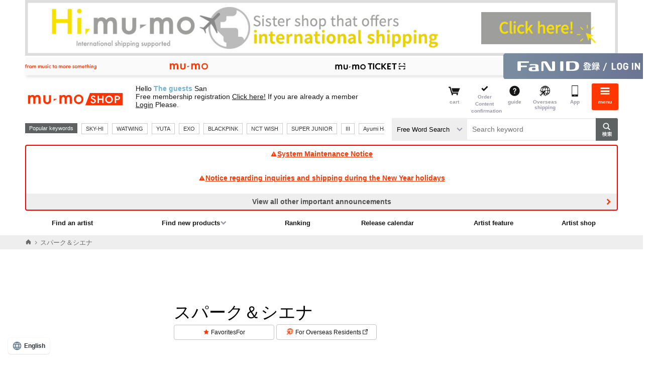

--- FILE ---
content_type: text/html;charset=Windows-31J
request_url: https://shop.mu-mo.net/avx/sv/list1?jsiteid=mumo&categ_id=10007&sort=date&artist_id=SPXSE
body_size: 39603
content:
<!DOCTYPE html>

<!---->

<html lang="ja">
<head>
<meta charset="shift_jis">
<meta http-equiv="X-UA-Compatible" content="IE=edge">
<link rel="icon" href="/r17/img/common_favicon.ico"><link rel="apple-touch-icon-precomposed" href="/r17/img/common_webcrip.png">
<meta name="format-detection" content="telephone=no,address=no,email=no">
<meta name="viewport" content="width=980">
		<title>スパーク＆シエナの商品｜mu-moショップ</title>
		<meta name="description" content="スパーク＆シエナの商品（CD・DVD・グッズ）になります。mu-moショップでは、オフィシャルならではの、オリジナル特典付きレア・限定グッズを通販いただけます。">
	<meta name="keywords" content="スパーク＆シエナ,スパーク＆シエナのCD一覧,スパーク＆シエナのDVD一覧,スパーク＆シエナのグッズ一覧,スパーク＆シエナのオリジナル商品一覧">
<link rel="canonical" href="https://shop.mu-mo.net/avx/sv/list1?jsiteid=mumo&artist_id=SPXSE&categ_id=10007&sort=date"/>

<meta http-equiv="Content-Script-Type" content="text/javascript" />
<meta http-equiv="content-style-type" content="text/css" />
<meta name="robots" content="index,follow" />
<script>
  (function(w,d,j){var t='microAdUniverseTracker';w[t]=w[t]||{};w[t].track=w[t].track||function(){
  (w[t].queue=w[t].queue||[]).push(arguments)};var s=d.createElement('script');s.async=true;s.src=j;
  var fs=d.getElementsByTagName('script')[0];fs.parentNode.insertBefore(s,fs)})
  (window,document,'https://cdn.microad.jp/js/track.js');

  microAdUniverseTracker.track({
    'service_id': 2524
  });
</script>
</head>
<body>
			<a class="overseas_bnr" href="https://hi.mu-mo.com">
			<img src="/image/oversea/overseas_bnr.jpg" width="100%">
		</a>
		<!--  -->

<!--  -->

<!--  -->

<!--  -->
		<script>
var dataLayer = dataLayer || [];
dataLayer.push({
    'loginUserId': '',
    'plusid': ''
});
</script>
<noscript>
<iframe src="//www.googletagmanager.com/ns.html?id=GTM-567XTW" height="0" width="0" style="display:none;visibility:hidden"></iframe>
</noscript>
<script>
(function(w,d,s,l,i){
w[l]=w[l]||[];
w[l].push({'gtm.start':new Date().getTime(),event:'gtm.js'});
var f=d.getElementsByTagName(s)[0],j=d.createElement(s),dl=l!='dataLayer'?'&l='+l:'';
j.async=true;
j.src='//www.googletagmanager.com/gtm.js?id='+i+dl;
f.parentNode.insertBefore(j,f);
})(window,document,'script','dataLayer','GTM-567XTW');
</script>
<!--  -->

<!--  -->

<!--  -->

<!--  -->

<!--  -->

<!--  -->

<!--  -->

<!--  -->

<!--  -->

<!--  -->

<!--  -->

<!--  -->

<!--  -->

<!--▼▼ヘッダー▼▼-->
<link rel="stylesheet" type="text/css" href="/r17/pc/css/mumo-icon.min.css">
<link rel="stylesheet" type="text/css" href="/r17/pc/css/pc_common_header_footer.min.css">

<script src="/js/common.js" type="text/javascript"></script>
<script type="text/javascript" src="/r17/pc/js/jquery.min.js" ></script>
<script type="text/javascript" src="/r17/pc/js/libs_shop.min.js" ></script>
<script type="text/javascript" src="/r17/pc/js/mumo_shop_pc_ui.min.js" ></script>

<script type="text/javascript" src="/r17/pc/js/jquery.formtips.1.2.6.min.js"></script>
<script type="text/javascript" src="/r16_pc/js/pc/jMenu.jquery.js"></script>
<script type="text/javascript" src="/r16_pc/js/pc/jquery.cookie.js"></script>
<script type="text/javascript" src="/r17/pc/js/jquery.colorbox.1.6.3.js"></script>
<script type="text/javascript" src="/r16_pc/js/pc/application.js"></script>
<script type="text/javascript" src="/r17/pc/js/application.js"></script>
<script type="text/javascript" src="/r16_pc/js/pc/individual.js"></script>

<script type="text/javascript" src="/js/script/renew/top.js"></script>
<!-- オートコンプリート -->
<script type="text/javascript" src="/js/autocomplete/jquery-ui.js"></script>
<script type="text/javascript" src="/js/autocomplete/autocomplete_pc.js"></script>
<!-- 人気キーワード -->
<script type="text/javascript" src="/js/populate_keyword.js"></script>


<script type='text/javascript'>
	$(document).ready(function() {
		//ログイン情報表示
		var _userInfo = r13_decodeNickname() + "<br>" + r13_decodeUserShopPointSt();
		$(".userinfo__text").html(_userInfo);
		//メール
		$("ul#clkMailSendSt").html(decodeClkMailSendSt());
	});
</script>


<script type='text/javascript'>
	$(document).ready(function() {
		//メニュー
		$("span#loginIcon").after(r16_showLoginIcon());
		$("span#loginIcon").remove();
	});
</script>

<script type="text/javascript" >
	$(document).ready(function(){
		var cartCookie = getValueFromCookie('CART_INFO');
		if(cartCookie){
			var cartCookieObj = jQuery.parseJSON(jQuery.parseJSON(cartCookie));
			var mercCount = 0;
			if(cartCookieObj.mumo && cartCookieObj.mumo.mercNumInCart && cartCookieObj.mumo.mercNumInCart > 0){
				mercCount = cartCookieObj.mumo.mercNumInCart;
			}
			if (mercCount > 0) {
				if ($("p.cartnum").length == 0) {
					$(".headerlist__link--cartempty").removeClass("headerlist__link--cartempty").addClass("headerlist__link--cart");
				}
				$(".headerlist__link--cart").find("a").html('<p class="cartnum">' + mercCount + '</p><span>カート</span>');
			} else {
				$(".headerlist__link--cart").children("a").children("p.cartnum").remove();
				$(".headerlist__link--cart").removeClass("headerlist__link--cart").addClass("headerlist__link--cartempty");
			}
		}
	});
</script>

<script type="text/javascript">
$(function() {
	var topBtn = $('#page-top');
	topBtn.hide();
	$(window).scroll(function () {
		if ($(this).scrollTop() > 100) {
			topBtn.fadeIn();
		} else {
			topBtn.fadeOut();
		}
	});
	//スクロールしてトップ
    topBtn.click(function () {
		$('body,html').animate({
			scrollTop: 0
		}, 500);
		return false;
    });
});
</script>

<script type='text/javascript'>
    $(document).ready(function(){

        $("div.pc-group").find('select[name="keyword_type"]').change(
            function() {
                var keyword = $("div.pc-group").find('input#keyword');
                if (keyword[0]) {
                    var val = $(this).val();
                    if(val == "all") {
                        keyword.attr('placeholder', 'キーワードを入力して検索');
                    } else if(val == "artist") {
                        keyword.attr('placeholder', 'アーティスト名を入力して検索');
                    }
                }
            }
        ).change();
    });
</script>
<div id="globalHeader">
	
<!--global-menu-->
<div class="global-menu js-element-menu">
	<div class="global-menu__detail">
					<div class="frame-default frame-default--white pt8 pb8 mb0">
				<a href="/slink/avx/sv/reg2?jsiteid=mumo" class="btn-mumoid" style="background:url(none) 8px center no-repeat #ff3700;text-indent:0px;text-align:center">無料会員登録する</a>
			</div>
						<!--
<a href="/avx/sv/premier/">
<p style="font-family: Helvetica Neue, Helvetica, Arial, sans-serif; color:#ff0000; font-weight:bold; background:#FFFFFF; padding:8px;font-size: 13px;text-decoration: underline; text-align: center;">
2月中ﾌﾟﾚﾐｱ新規入会で月額会費が初月無料<br>&ﾌﾟﾚﾐｱ会員ｼｮｯﾌﾟｺﾞｰﾙﾄﾞ500Gﾌﾟﾚｾﾞﾝﾄ!
</p>
</a>
-->

		<ul class="site-thmenu">
			<li class="site-thmenu__li"><a href="/slink/avx/sv/artlist1?jsiteid=mumo"><i class="mi-note1"></i>アーティストを<br>探す</a></li>
			<li class="site-thmenu__li"><a href="/slink/avx/sv/rank1?jsiteid=mumo"><i class="mi-crown"></i>ランキング</a></li>
			<li class="site-thmenu__li"><a href="/slink/avx/sv/releaseCalendar?jsiteid=mumo"><i class="mi-calendar"></i>リリース<br>カレンダー</a></li>
			<li class="site-thmenu__li"><a href="/slink/list1/100?jsiteid=mumo"><i class="mi-cd"></i>CD</a></li>
			<li class="site-thmenu__li"><a href="/slink/list1/101?jsiteid=mumo"><i class="mi-film"></i>DVD / <br>Blu-ray</a></li>
			<li class="site-thmenu__li"><a href="/slink/list1/102?jsiteid=mumo"><i class="mi-goods"></i>GOODS</a></li>
			<li class="site-thmenu__li"><a href="/slink/list2/103?jsiteid=mumo"><i class="mi-book"></i>BOOK</a></li>
			<li class="site-thmenu__li"><a href="/slink/avx/sv/pickup?jsiteid=mumo"><i class="mi-tag"></i>特集</a></li>
			<li class="site-thmenu__li"><a href="/slink/st/event/officialshop/?jsiteid=mumo#area2"><i class="mi-bookmark"></i>アーティスト<br>ショップ</a></li>
			<!--<li class="site-thmenu__li"><a href="/slink/st/event/officialshop/?jsiteid=mumo#area1"><i class="mi-star"></i>おすすめ<br>ショップ</a></li>-->
							<li class="site-thmenu__li"><a href="https://shop.mu-mo.net/avx/sv/Login?jsiteid=mumo"><i class="mi-lock"></i>ログイン</a></li><!--ログイン前-->
						<li class="site-thmenu__li"><a href="/slink/avx/sv/cart2?jsiteid=mumo"><i class="mi-cart"></i>カート</a></li>
			<li class="site-thmenu__li"><a href="/avx/sv/mypordhist02?jsiteid=mumo"><i class="mi-commenting"></i>注文内容確認</a></li>
			<li class="site-thmenu__li"><a href="/guide/index.html?jsiteid=mumo" onClick="javascript:subwindow('/guide/index.html','');return false;"><i class="mi-question-circle"></i>ガイド</a></li>
			<li class="site-thmenu__li"><a href="https://hi.mu-mo.com"><i class="mi-overseas"></i>海外発送</a></li>
			<li class="site-thmenu__li"><a href="https://shop.mu-mo.net/about/app/?jsiteid=mumo"><i class="mi-sp"></i>アプリ</a></li>
		</ul>
		<section class="frame-default">
			<h3 class="h3-default"><i class="mi-sns"></i>公式SNS</h3>
			<ul class="site-thmenu snsmenu">
				<li class="site-thmenu__li"><a href="https://lin.ee/FG4Ax3L"><img src="https://scdn.line-apps.com/n/line_add_friends/btn/ja.png" alt="友だち追加" height="36" border="0"></a></li>
				<li class="site-thmenu__li"><a href="https://x.com/mumo__shop" class="btn-sns-x">X</a></li>
			</ul>
		</section>
		<section class="frame-default">
			<h3 class="h3-default "><i class="mi-star"></i>サービス</h3>
			<ul class="aboutshop__ul">
				<li class="aboutshop__li aboutshop__li--gold"><a href="/slink/st/event/msg/?jsiteid=mumo"><p class="aboutshop__title">mu-moショップゴールド</p><p class="aboutshop__description">会員限定のお得なポイントサービス</p></a></li>
				<li class="aboutshop__li aboutshop__li--coupon"><a href="/slink/st/event/ms_coupon/?jsiteid=mumo"><p class="aboutshop__title">クーポン</p><p class="aboutshop__description">キャンペーンやイベントでGET</p></a></li>
			</ul>
		</section>
		<ul class="site-limenu">
			<li class="site-limenu__li"><i class="mi-file-text"></i><a href="https://avex.com/jp/ja/public/privacy/">個人情報保護方針</a></li>
			<li class="site-limenu__li"><i class="mi-file-text"></i><a href="/info/rule.html?jsiteid=mumo" onClick="javascript:subwindow('/info/rule.html','');return false;">利用規約</a></li>
			<li class="site-limenu__li"><i class="mi-file-text"></i><a href="/info/rule.html#member?jsiteid=mumo" onClick="javascript:subwindow('/info/rule.html#member','');return false;">FaN ID 利用規約</a></li>
			<li class="site-limenu__li"><i class="mi-file-text"></i><a href="/info/pointrule.html?jsiteid=mumo" onClick="javascript:subwindow('/info/pointrule.html','');return false;">mu-moショップポイント利用規約</a></li>
			<li class="site-limenu__li"><i class="mi-file-text"></i><a href="/info/company.html?jsiteid=mumo" onClick="javascript:subwindow('/info/company.html','');return false;">特定商取引法に基づく表記</a></li>
			<li class="site-limenu__li"><i class="mi-file-text"></i><a href="http://www.kuronekoyamato.co.jp/top.html" target="_blank">ヤマト運輸お問い合わせ</a></li>
			<li class="site-limenu__li"><i class="mi-mail"></i><a href="/q/index.html?jsiteid=mumo">FAQ/お問い合わせ</a></li>
		</ul>
		<section class="frame-default">
			<h3 class="h3-default "><i class="mi-sp"></i>mu-moのおすすめコンテンツ</h3>
			<ul class="site-sublist">
				<li class="site-sublist__li"><a href="http://mu-mo.net/music/">音楽ダウンロードは「mu-mo」</a></li>
				<li class="site-sublist__li"><a href="http://sp-call.avex.jp/s/">呼び出し音は「コール♪mu-mo」</a></li>
			</ul>
		</section>
		<a href="#" class="btn-close js-close-menu">閉じる</a>
	</div>
	<a href="#" class="global-menu__closebtn js-close-menu"><i class="mi-cancel"></i><span>閉じる</span></a>
	<div class="global-menu__bk js-close-menu"></div>
</div>
<div class="fixed-overlay"></div>	<!--global-header-->
	<div class="pc-group">
		<div class="global-header">
<link rel="stylesheet" type="text/css" href="/r17/service_header/service_header.css">
<script type="text/javascript" src="/r17/service_header/service_header.js"></script>
<nav class="service_header">
    <div class="service_header__wrapper">
        <p class="service_header__tagline service_header__pc-only">
            <img src="/r17/service_header/image/pc_tagline.svg" alt="from music to more something">
        </p>
        <ul class="service_header__navigation">
            <li class="service_header__navigation--item">
                <a href="https://mu-mo.net" target=”_blank”>
                    <img class="service_header__sp-only" src="/r17/service_header/image/sp_mu-mo.svg" alt="mu-mo">
                    <img class="service_header__pc-only" src="/r17/service_header/image/pc_mu-mo.svg" alt="mu-mo">
                </a>
            </li>
            <li class="service_header__navigation--item">
                <a href="/avx/sv/tourTop?jsiteid=mumo" target=”_blank”>
                    <img class="service_header__sp-only" src="/r17/service_header/image/sp_ticket.svg" alt="mu-mo TICKET">
                    <img class="service_header__pc-only" src="/r17/service_header/image/pc_ticket.svg" alt="mu-mo TICKET">
                </a>
        </ul>
        
        <p class="service_header__id">
        	            <a href="/slink/avx/sv/Login?jsiteid=mumo">
                <img class="service_header__sp-only" src="/r17/service_header/image/sp_login_fanid.svg" alt="FaN ID登録／ログイン">
                <img class="service_header__pc-only" src="/r17/service_header/image/pc_login_fanid.svg" alt="FaN ID登録／ログイン">
            </a>
			        </p>
    </div>
</nav>			<div class="container">
				<div class="header-main">
					<!--ロゴ / 検索 / メニュー-->
					<div class="header-main__site">
						<a href="/slink/?jsiteid=mumo">
							<h1 class="header-title">mu-moショップ</h1>
						</a>
					</div>
					<div class="header-main__userinfo">
						<p class="userinfo__text"></p>
					</div>
					<!--ロゴ / 検索 / メニュー-->
					<div class="header-main__menu">
						<ul class="headerlist" style="float:right;">
						<li class="headerlist__link headerlist__link--cartempty"><a href="/slink/avx/sv/cart2?jsiteid=mumo"><i class="mi-cart"></i><span>カート</span></a></li>
						<li class="headerlist__link headerlist__link--comfirm"><a href="/slink/avx/sv/mypordhist02?jsiteid=mumo"><i class="mi-check"></i><span>ご注文<br>内容確認</span></a></li>
						<li class="headerlist__link"><a href="/guide/index.html?jsiteid=mumo" onClick="javascript:subwindow('/guide/index.html','');return false;"><i class="mi-question-circle"></i><span>ガイド</span></a></li>
						<li class="headerlist__link"><a href="https://hi.mu-mo.com"><i class="mi-overseas"></i><span>海外発送</span></a></li>
						<li class="headerlist__link"><a href="https://shop.mu-mo.net/about/app/?jsiteid=mumo"><i class="mi-sp"></i><span>アプリ</span></a></li>
												<li class="headerlist__link headerlist__link--menu"><a href="#" class="js-toggle-menu"><i class="mi-bars"></i><span>メニュー</span></a></li>
						</ul>
					</div>
				</div>
				<div class="header-main__search">
					<div class="search">
						<div class="header-main__search__l1">
							<div class="search__recommend">
								<div class="search__recommend_detail" id="populate_keyword">
									<p>人気キーワード</p>
								</div>
							</div>
						</div>
						<div class="header-main__search__l2">
							<form action="/slink/avx/sv/list1" method="get" id="searchForm3" class="search__form"><input type="hidden" name="jsiteid" value="mumo">
								<div>
			                        <label class="search__type-selwrap">
			                            <select class="search__type-sel" name="keyword_type">
			                                <option value="all">フリーワード検索</option>
			                                <option value="artist">アーティスト検索</option>
			                            </select>
			                        </label>
									<input class="search__input" type="text" id="keyword" name="keyword" placeholder="キーワードを入力して検索">
									<input class="search__button" type="submit" value="検索">
								</div>
								<div id="suggest">
								</div>
							</form>
						</div>
					</div>
				</div>
				<!--重要なお知らせ-->
													<div class="container">
						<div class="info-important">
																								<a class="info-important__detail" href="/avx/sv/announce?jsiteid=mumo&link_target=20251222"">
										<i class="mi-exclamation-triangle"></i>システムメンテナンスのお知らせ
									</a>
																																<a class="info-important__detail" href="/avx/sv/announce?jsiteid=mumo&link_target=20251204"">
										<i class="mi-exclamation-triangle"></i>年末年始のお問い合わせと発送に関するお知らせ
									</a>
																																										<a class="info-important__detail info-important__detail--more" href="/avx/sv/announce?jsiteid=mumo&link_target=20250908001"">その他の重要なお知らせを全て見る</a>
																																																																																																									</div>
					</div>
								<!--グローバルナビー-->
									<div class="gnav">
						<ul class="gnav__ul1">
							<li class="gnav__li"><a href="/slink/avx/sv/artlist1?jsiteid=mumo">アーティストを探す</a></li>
							<li class="gnav__li">
								<a href="#" class="gnav__li__hassub">新着商品を探す</a>
								<div class="gnav__detail">
									<ul>
										<li class="gnav__li"><a href="/slink/avx/sv/list1/?jsiteid=mumo&categ_id=100">CD</a></li>
										<li class="gnav__li"><a href="/slink/avx/sv/list1/?jsiteid=mumo&categ_id=101">DVD/Blu-ray</a></li>
										<li class="gnav__li"><a href="/slink/avx/sv/list1/?jsiteid=mumo&categ_id=102">GOODS</a></li>
										<li class="gnav__li"><a href="/slink/avx/sv/list2/?jsiteid=mumo&categ_id=103">BOOK</a></li>
									</ul>
								</div>
							</li>
							<li class="gnav__li"><a href="/slink/avx/sv/rank1?jsiteid=mumo">ランキング</a></li>
							<li class="gnav__li"><a href="/slink/avx/sv/releaseCalendar?jsiteid=mumo">リリースカレンダー</a></li>
							<li class="gnav__li"><a href="/slink/avx/sv/pickup/?jsiteid=mumo">アーティスト特集</a></li>
							<li class="gnav__li"><a href="/slink/st/event/officialshop/?jsiteid=mumo#area2">アーティストショップ</a></li>
						</ul>
					</div>
							</div>
		</div>
	</div>
</div>
		<script async src="https://s.yimg.jp/images/listing/tool/cv/ytag.js"></script>
<script>
window.yjDataLayer = window.yjDataLayer || [];
function ytag() { yjDataLayer.push(arguments); }

ytag({"type":"ycl_cookie", "config":{"ycl_use_non_cookie_storage":true}});
</script>

<script>
window.yjDataLayer = window.yjDataLayer || [];
function ytag() { yjDataLayer.push(arguments); }
ytag({
  "type":"yjad_retargeting",
  "config":{
    "yahoo_retargeting_id": "IKNMEIP7UI",
    "yahoo_retargeting_label": "",
    "yahoo_retargeting_page_type": 'category',
    "yahoo_retargeting_items":[
      {item_id: '', category_id: '', price: '', quantity: '1'}
    ]
  }
});
</script>
	
		<script>
		$(document).ready(function() {
			if ($(window).width() >= 768) {
				$('.overseas_bnr').prependTo($('#globalHeader .pc-group'));
			}
		});
	</script>
			<link rel="stylesheet" type="text/css" href="/r17/pc/css/mumo_shop_pc.min.css">
		<link rel="stylesheet" type="text/css" href="/css/stamp/stamp_color.css">
			<script type="text/javascript" src="/r13/pc/js/addCart.js"></script>
	<script type="text/javascript">
		$(document).ready(function(){

			$('a.btn-addcart').addCartJ({'url' : '/avx/sv/addCartJ'},
				// callbackOnSuccess
				function(button){
					var html = $('<div class="search-list__added isShow"><a href="/avx/sv/cart2?jsiteid=mumo" class="btn-addcart btn-addcart--added"><span>カートに追加しました</span>カートを見る</a></div>');
					$(button).after(html);

					var cartCookie = jQuery.cookie('CART_INFO');
					var mercCount = 0;
					if(cartCookie){
						var cartCookieObj = jQuery.parseJSON(jQuery.parseJSON(cartCookie));
						if(cartCookieObj.mumo && cartCookieObj.mumo.mercNumInCart && cartCookieObj.mumo.mercNumInCart > 0){
							mercCount = cartCookieObj.mumo.mercNumInCart;
						}
					}
					if ($('p.cartnum').length > 0) {
						$(".headerlist__link--cart").find("a").html('<p class="cartnum">' + mercCount + '</p><span>カート</span>');
					} else {
						$(".headerlist__link--cartempty").removeClass("headerlist__link--cartempty").addClass("headerlist__link--cart").find("a").html('<p class="cartnum">' + mercCount + '</p><span>カート</span>');
					}
				},
				// callbackOnFailure
				function(button, name, msg){
					var wn = $('.modal');
					var mW = $('.modalBody').innerWidth() / 2;
					var mH = $('.modalBody').innerHeight() / 2;
					$('strong', '.modalBody').text(name);
					$('p', '.modalBody').eq(1).html(msg);
					$('.modalBody').css({'margin-left':-mW,'margin-top':-mH});
					wn.css({'display':'block'});
					wn.animate({'opacity':'1'},'fast');
					$(button).parent().show();
				},
				// function Loading
				function(button){
					var html = $('<p class="btn-loading isShow"><span>Loading</span></p>');
					$(button).hide();
					$(button).after(html);
				},
				// function finish loading
				function(button){
					$(button).parent().find('p.btn-loading').remove();
				}
			);

			$('.close,.modalBK').click(function(){
				$('.modal').animate({opacity:0,},
					{duration:'fast',complete:
					function() {
						$('.modal').css({'display':'none'});
					},
				});
			});
		});
	</script>
			<div class="breadcrumbs">
	<div class="container">
		<ul wovn-ignore class="breadcrumbs__ul">
			<li><a href="https://shop.mu-mo.net?jsiteid=mumo"><i class="mi-home"></i></a></li>
												<li class="isActive"><p>スパーク＆シエナ</p></li>
									</ul>
	</div>
</div>
	<script type="application/ld+json">
	{
	  "@context": "http://schema.org",
	  "@type": "BreadcrumbList",
	  "itemListElement":
		[
			{"@type": "ListItem",
				"position": 1,
				"item":
				{"@id": "https://shop.mu-mo.net",
					"name": "Home"
				}
			},
							{"@type": "ListItem",
					"position": 2,
					"item":
					{"@id": "https://shop.mu-mo.net/avx/sv/list1?jsiteid=mumo&artist_id=SPXSE",
						"name": "スパーク＆シエナ"
					}
				}
					]
	}
	</script>
			<script type='text/javascript'>
    $(document).ready(function(){
		$(".js-show-iinfo").on("click",function(){
			$(this).toggleClass("isActive");
			var i=$(this).parent().find(".block_iinfo__detail");
			if(i.toggleClass("isShow").css({"width":"99%","margin-left":"4px"}));
		});
	});
	</script>
		<script language="JavaScript">
		function bigImage(imageName,imageFile){
			document.images[imageName].src=imageFile;
		}
	</script>
	<script language="JavaScript">
		//06_検索結果のhtml内に記述
		$(document).ready(function(){
		//もっと見る、閉じるを押した際の処理
		viewMoreColum2("#artistUl", ".btnMore", ".btnMoreClose", ".hidden");
		viewMoreColum2("#saleYearUl", ".btnMore", ".btnMoreClose", ".hidden");

		//検索ルールを隠す処理
		hidenSearchRule(".btnOpen", ".btnClose","Y");

		//リキッドレイアウト設定
		setRequid("#boxResultImg", ".resultImg", "dl", 0);

		//マウスオーバーで要素を拡大したように見せる処理
		extendBox(".resultImg", "dl", ".floatImg", "over", "ul.photoList a", "p.pht img");
	});
	</script>
			<div class="main main__content mb64">
																				<div class="artist-information artist-information--layout4">
					<div class="artist-information-box1">
						<div class="artist-information__l1">
							<div class="list-ainfo" style="background:#fff;">
								<div>
									<a href="/avx/sv/list1?jsiteid=mumo&artist_id=SPXSE">
										<img src="https://img-shop.mu-mo.net/artist/AIL_SPXSE.jpg?sr.dw=220&sr.dh=220" alt="スパーク＆シエナ" width="212" height="212">
									</a>
								</div>
							</div>
						</div>
						<div class="artist-information__l2" style="vertical-align: middle;">
							<div>
								<h1 wovn-ignore class="h1-default">スパーク＆シエナ</h1>
								<a href="/avx/sv/favArtistMod/?jsiteid=mumo&artist_id=SPXSE" class="btn-addartist">お気に入り</a>
								<a href="https://hi.mu-mo.com/search?q=%E3%82%B9%E3%83%91%E3%83%BC%E3%82%AF%EF%BC%86%E3%82%B7%E3%82%A8%E3%83%8A" target="_blank" class="btn-orderoversea">海外にお住まいの方<i class="icon-externallink"></i></a>
							</div>
													</div>
					</div>
																					<div class="artist-information-box2">
							<!--
							<div class="artist-information__l2">
								<div class="js-inner">
									<a href="/st/special/plus-id/?jsiteid=mumo"><img src="https://img-shop.mu-mo.net/img/pc_sp/plus-id-bnr/plus-id-bnr2012.jpg" alt="mu-moショップ ログインID統合のお知らせ" width="100%"></a>
								</div>
							</div>
							-->
						</div>
									</div>
						<div class="row mb40">
								<div class="col-3 js-side" style="min-height:300px;">
	<div class="search-refine">
		
				
		
																																																						<dl class="search-refine__dl search-refine__dl--category">
				<dt class="search-refine__dt">カテゴリ</dt>
									<dt class="search-refine__dt">
						<a href="/avx/sv/list1?jsiteid=mumo&categ_id=100&sort=date&artist_id=SPXSE">
															<i class="mi-cd" style="margin-bottom:10px;"></i>CD
																					</a>
					</dt>
												</dl>
			</div>
	
	
		
	
		
	
			<div class="artist-info">
			<h3 class="h3-default"><i class="mi-import"></i>楽曲ダウンロード</h3>
			<div class="row">
				<p class="txt-sm mb8">mu-moの楽曲ダウンロードサイトに移動します。</p>
				<div class="col-3">
					<img src="/avx/sv/artistQrCode?artist_id=SPXSE" alt="QR" width="100%">
				</div>
				<div class="col-9">
					<a href="javascript:void(0);" onclick="window.open('https://lineit.line.me/share/ui?url=https%3A%2F%2Fsp-m.mu-mo.net%2Fartist%2F83036%2F','LINE it!','left='+(screen.width-508)/2+',top='+(screen.height-510)/2+',width=508,height=510,menubar=no,toolbar=no,scrollbars=yes');return false;" class="btn-l1 mb4"><i class="mi-line"></i>URLをLINEで送る</a>
					<a href="mailto:?body=https://sp-m.mu-mo.net/artist/83036/" class="btn-l1"><i class="mi-mail"></i>URLをメールで送る</a>
				</div>
			</div>
		</div>
		
	
			
	
				
		
</div>
								<div class="col-9 js-main">
																							
												<h2>商品一覧</h2>
										<div class="sort-item__box">
													<div>
	<p class="num"><span>1</span>件-<span>2</span>件/全<span>2</span>件</p>
	<div class="itemnav">
							<div class="sort-box2">
				<select onchange="location.href=this.value;">
					<option value="/avx/sv/list1?categ_id=10007&sort=date&artist_id=SPXSE"  selected>発売日が新しい順</option>
					<option value="/avx/sv/list1?categ_id=10007&sort=date_asc&artist_id=SPXSE" >発売日が古い順</option>
					<option value="/avx/sv/list1?categ_id=10007&sort=low&artist_id=SPXSE" >価格が安い順</option>
					<option value="/avx/sv/list1?categ_id=10007&sort=high&artist_id=SPXSE" >価格が高い順</option>
				</select>
			</div>
			<div class="itemnav__mode">
									<p  class="itemnav__mlink isCurrent"><i class="mi-th-list"></i></p>
					<a href="/avx/sv/list2?jsiteid=mumo&categ_id=10007&sort=date&artist_id=SPXSE" class="itemnav__mlink "><i class="mi-th"></i></a>
							</div>
						<ul class="num__list">
											</ul>
	</div>
</div><div style="clear:both"></div>											</div>
										<div class="search-result">
						<!---->

	
	<div class="search-list">
	<div class="search-list__summary">
				<div class="search-list__summary_img">
			<a href="/avx/sv/item1?jsiteid=mumo&seq_exhibit_id=221417&categ_id=10007">
				<img src="https://img-shop.mu-mo.net/images/3/AVCL-25963/AVCL-25963_t_01_200.jpg" width="100%" class="search-list__img" alt="スパーク＆シエナ2（CD）">
			</a>
		</div>
				<div class="search-list__summary_text">
															  												<p class="search-list__caption">
				<strong>ALBUM</strong>&nbsp;｜&nbsp;CD			</p>
									<a href="/avx/sv/item1?jsiteid=mumo&seq_exhibit_id=221417&categ_id=10007" class="search-list__title">
				スパーク＆シエナ2（CD）
			</a>
												<a href="/avx/sv/list1?jsiteid=mumo&artist_id=SPXSE" class="search-list__artist">
				スパーク＆シエナ
			</a>
													<p class="search-list__text"></p>
																											<p class="search-list__date">発売日 :
																2018年5月16日
													</p>
																									<p class="search-list__text">商品番号：AVCL-25963</p>
																					<dl class="search-list__price">
						<dt>通常価格</dt>
						<dd>&yen;3,300<span>(税込)</span></dd>
					</dl>
																<div class="block-label">
																																                																																																															</div>
					</div>
		<div class="search-list__summary_btn">
			<div>
				<div class="mb4">
																<a href="/avx/sv/addWishListItem?jsiteid=mumo&seq_exhibit_id=221417" class="btn-text">
							<i class="mi-heart"></i>ウィッシュリストに追加
						</a>
														</div>
																																																				<div class="block-cart">
																												<a href="javascript:void(0);" class="btn-addcart 221417">カートに入れる</a>
							<script type="text/javascript">
								$(".221417").data('parameters',{'jsiteid': 'mumo' ,'version': '20110509' , 'track_type' : 'chrome', 'seq_exhibit_id' : '221417', 'item_num' : '1'});
								$(".221417").data('item_name','%E3%82%B9%E3%83%91%E3%83%BC%E3%82%AF%EF%BC%86%E3%82%B7%E3%82%A8%E3%83%8A2%EF%BC%88CD%EF%BC%89');
							</script>
						                    								</div>
							</div>
		</div>
	</div>
</div>

	
	<div class="search-list">
	<div class="search-list__summary">
				<div class="search-list__summary_img">
			<a href="/avx/sv/item1?jsiteid=mumo&seq_exhibit_id=109305&categ_id=10007">
				<img src="https://img-shop.mu-mo.net/images/1/AVCL-25821/AVCL-25821_t_01_200.jpg" width="100%" class="search-list__img" alt="スパーク！スパーク!!スパーク!!!">
			</a>
		</div>
				<div class="search-list__summary_text">
															  												<p class="search-list__caption">
				<strong>ALBUM</strong>&nbsp;｜&nbsp;2CD			</p>
									<a href="/avx/sv/item1?jsiteid=mumo&seq_exhibit_id=109305&categ_id=10007" class="search-list__title">
				スパーク！スパーク!!スパーク!!!
			</a>
												<a href="/avx/sv/list1?jsiteid=mumo&artist_id=SPXSE" class="search-list__artist">
				スパーク＆シエナ
			</a>
													<p class="search-list__text"></p>
																											<p class="search-list__date">発売日 :
																2014年5月14日
													</p>
																									<p class="search-list__text">商品番号：AVCL-25821</p>
																					<dl class="search-list__price">
						<dt>通常価格</dt>
						<dd>&yen;3,300<span>(税込)</span></dd>
					</dl>
																<div class="block-label">
																																                																																																															</div>
					</div>
		<div class="search-list__summary_btn">
			<div>
				<div class="mb4">
																<a href="/avx/sv/addWishListItem?jsiteid=mumo&seq_exhibit_id=109305" class="btn-text">
							<i class="mi-heart"></i>ウィッシュリストに追加
						</a>
														</div>
																																																				<div class="block-cart">
																												<a href="javascript:void(0);" class="btn-addcart 109305">カートに入れる</a>
							<script type="text/javascript">
								$(".109305").data('parameters',{'jsiteid': 'mumo' ,'version': '20110509' , 'track_type' : 'chrome', 'seq_exhibit_id' : '109305', 'item_num' : '1'});
								$(".109305").data('item_name','%E3%82%B9%E3%83%91%E3%83%BC%E3%82%AF%EF%BC%81%E3%82%B9%E3%83%91%E3%83%BC%E3%82%AF%21%21%E3%82%B9%E3%83%91%E3%83%BC%E3%82%AF%21%21%21');
							</script>
						                    								</div>
							</div>
		</div>
	</div>
</div>

					</div>
										<div class="sort-item__box">
													<div>
	<p class="num"><span>1</span>件-<span>2</span>件/全<span>2</span>件</p>
	<div class="itemnav">
							<div class="sort-box2">
				<select onchange="location.href=this.value;">
					<option value="/avx/sv/list1?categ_id=10007&sort=date&artist_id=SPXSE"  selected>発売日が新しい順</option>
					<option value="/avx/sv/list1?categ_id=10007&sort=date_asc&artist_id=SPXSE" >発売日が古い順</option>
					<option value="/avx/sv/list1?categ_id=10007&sort=low&artist_id=SPXSE" >価格が安い順</option>
					<option value="/avx/sv/list1?categ_id=10007&sort=high&artist_id=SPXSE" >価格が高い順</option>
				</select>
			</div>
			<div class="itemnav__mode">
									<p  class="itemnav__mlink isCurrent"><i class="mi-th-list"></i></p>
					<a href="/avx/sv/list2?jsiteid=mumo&categ_id=10007&sort=date&artist_id=SPXSE" class="itemnav__mlink "><i class="mi-th"></i></a>
							</div>
						<ul class="num__list">
											</ul>
	</div>
</div><div style="clear:both"></div>											</div>
				</div>
			</div>
																					</div>

	<!-- footers -->
	<link rel="stylesheet" type="text/css" href="/r17/chart/css/chart.css">
	<!--global-footer-->
	<div id="globalFooter">
		<footer class="global-footer">
			<div class="global-footer__list">
				<div class="global-footer__list__detail">
					<p class="global-footer__title">はじめての方へ</p>
					<ul class="global-footer__ul">
						  <li><a href="javascript:void(0);" onClick="javascript:subwindow('/guide/index.html','');return false;" title="ご利用ガイド">ご利用ガイド</a></li>
					</ul>
					<br>
					<p class="global-footer__title">お問い合わせ</p>
					<ul class="global-footer__ul">
						<li><a href="/slink/q/index.html?jsiteid=mumo">FAQ</a></li>
						<li><a href="http://www.kuronekoyamato.co.jp/top.html" target="_blank" title="ヤマト運輸お問い合わせ">ヤマト運輸お問い合わせ</a></li>
					</ul>
					<br>
				</div>
				<div class="global-footer__list__detail">
					<p class="global-footer__title">規約</p>
					<ul class="global-footer__ul">
						<li><a href="javascript:void(0);" onClick="javascript:subwindow('/info/company.html','');return false;" title="特定商取引法に基づく表記">特定商取引法に基づく表記</a></li>
						<li><a href="javascript:void(0);" onClick="javascript:subwindow('/info/rule.html','');return false;" title="利用規約">利用規約</a></li>
						<li><a href="javascript:void(0);" onClick="javascript:subwindow('/info/rule.html#member','');return false;" title="FaN ID 利用規約">FaN ID 利用規約</a></li>
						<li><a href="javascript:void(0);" onClick="javascript:subwindow('/info/pointrule.html','');return false;" title="mu-moショップポイント利用規約">mu-moショップポイント利用規約</a></li>
						<li><a href="https://avex.com/jp/ja/public/privacy/index.html">個人情報保護方針</a></li>
						<li><a href="https://avexnet.jp/userdata-external-transmission" target="_blank">利用者情報の外部送信</a></li>
					</ul>
					<br>
				</div>
				<div class="global-footer__list__detail">
					<p class="global-footer__title">その他･関連サイト</p>
					<ul class="global-footer__ul">
						<li><a href="https://hi.mu-mo.com">Hi, mu-mo</a></li>
						<li><a href="https://sp-m.mu-mo.net/">mu-mo</a></li>
						<li><a href="https://fc.avex.jp/">avex アーティストファンクラブ</a></li>
						<li><a href="https://avexnet.jp/">avex portal（エイベックス・ポータル）</a></li>
					</ul>
					<br>
				</div>
				<div class="global-footer__list__detail">
					<div class="global-footer__app">
						<img src="/r17/img/icon-app.png" alt="mu-mo SHOPアプリ" width="100">
						<p>mu-mo SHOPアプリ</p>
						<a href="https://itunes.apple.com/jp/app/mu-mo%E3%82%B7%E3%83%A7%E3%83%83%E3%83%97/id445549372?mt=8" target="_blank"><img src="/r17/img/appstore.png" alt="App Store からダウンロード" width="220px"></a>
						<a href="https://play.google.com/store/apps/details?id=net.mu_mo.shop.spa000132&hl=ja" target="_blank"><img src="/r17/img/ja_badge_web_generic.png" alt="Google Play および Google Play ロゴは、Google LLC の商標です。" width="220px"></a>
					</div>
				</div>
			</div>
			<div class="chart-footer pc-group">
			<ul id="chart-nav" class="chart">
			<li class="chart-logo"><a href="https://www.oricon.co.jp/rank/about/" target="_blank"><img src="/r17/chart/img/logo_oricon.png" alt="オリコン"></a></li>
			<li class="chart-logo"><a href="https://www.billboard-japan.com/" target="_blank"><img src="/r17/chart/img/logo_billboard.png" alt="billboard"></a></li>
			<li class="chart-logo"><a href="https://www.hanteochart.com/family/search" target="_blank"><img src="/r17/chart/img/logo_hanteo.png" alt="HANTEO"></a></li>
			<p>ご購入いただいた商品は各ランキングへ反映いたします<br>※HANTEOは韓国輸入盤のみとなります</p>
			</ul>
			</div>
			<div class="md-snsarea pc-group">
												<!--Twitter -->
				<a href="https://twitter.com/intent/tweet?source=tweetbutton&amp;url=https%3A%2F%2Fshop.mu-mo.net%2Favx%2Fsv%2Flist1%3Fjsiteid%3Dmumo%26amp%3Bcateg_id%3D10007%26amp%3Bsort%3Ddate%26amp%3Bartist_id%3DSPXSE&amp;hashtags=mumoshop" class="md-snsarea__link btn-sns-twitter">Twitter</a>
				<script>!function(d,s,id){var js,fjs=d.getElementsByTagName(s)[0],p=/^http:/.test(d.location)?'http':'https';if(!d.getElementById(id)){js=d.createElement(s);js.id=id;js.src=p+'://platform.twitter.com/widgets.js';fjs.parentNode.insertBefore(js,fjs);}}(document, 'script', 'twitter-wjs');</script>
				<!--Line -->
				<div class="line-it-button" data-lang="ja" data-type="share-d" data-url="https://shop.mu-mo.net/avx/sv/list1?jsiteid=mumo&amp;categ_id=10007&amp;sort=date&amp;artist_id=SPXSE" style="display: none;"></div><script src="https://d.line-scdn.net/r/web/social-plugin/js/thirdparty/loader.min.js" async="async" defer="defer"></script>
								<!--weibo -->
				<a class="md-snsarea__link btn-sns-weibo" href="http://service.weibo.com/share/share.php?url=https%3A%2F%2Fshop.mu-mo.net%2Favx%2Fsv%2Flist1%3Fjsiteid%3Dmumo%26amp%3Bcateg_id%3D10007%26amp%3Bsort%3Ddate%26amp%3Bartist_id%3DSPXSE&appkey=1080198040&title=%E3%82%B9%E3%83%91%E3%83%BC%E3%82%AF%EF%BC%86%E3%82%B7%E3%82%A8%E3%83%8A%E3%81%AE%E5%95%86%E5%93%81&pic=https://img-shop.mu-mo.net/artist/AIL_SPXSE.jpg" onclick="window.open(this.href, 'Weibo', 'width=600, height=400, menubar=no, toolbar=yes, scrollbars=yes'); return false;"></a>
				<!--Facebook Share -->
				<a href="https://www.facebook.com/sharer/sharer.php?u=https%3A%2F%2Fshop.mu-mo.net%2Favx%2Fsv%2Flist1%3Fjsiteid%3Dmumo%26amp%3Bcateg_id%3D10007%26amp%3Bsort%3Ddate%26amp%3Bartist_id%3DSPXSE&amp;src=sdkpreparse" class="md-snsarea__link btn-sns-facebook" onclick="window.open(this.href,'FBwindow','left='+(screen.width-554)/2+',top='+(screen.height-470)/2+',width=554,height=470,menubar=no,toolbar=no,scrollbars=yes');return false;">Facebook</a>
				<!--Facebook Like-->
				<div style="top:-3px; left:-20px;" class="fb-like" data-href="https://shop.mu-mo.net/avx/sv/list1?jsiteid=mumo&amp;categ_id=10007&amp;sort=date&amp;artist_id=SPXSE" data-layout="button_count" data-action="like" data-size="small" data-show-faces="false" data-share="false"></div>
			</div>
			<div class="global-footer__copyright">&copy;avex</div>
		</footer>
	</div>
<!--Facebook SDK-->
<div id="fb-root"></div>
<script>(function(d, s, id) {
  var js, fjs = d.getElementsByTagName(s)[0];
  if (d.getElementById(id)) return;
  js = d.createElement(s); js.id = id;
  js.src = 'https://connect.facebook.net/ja_JP/sdk.js#xfbml=1&version=v2.12&appId=114601178624921&autoLogAppEvents=1';
  fjs.parentNode.insertBefore(js, fjs);
}(document, 'script', 'facebook-jssdk'));</script>
<!-- /footers -->
	<input type="hidden" id="artistName" value="スパーク＆シエナ"/>
	<input type="hidden" id="page" value=""/>
					</body>
</html>
